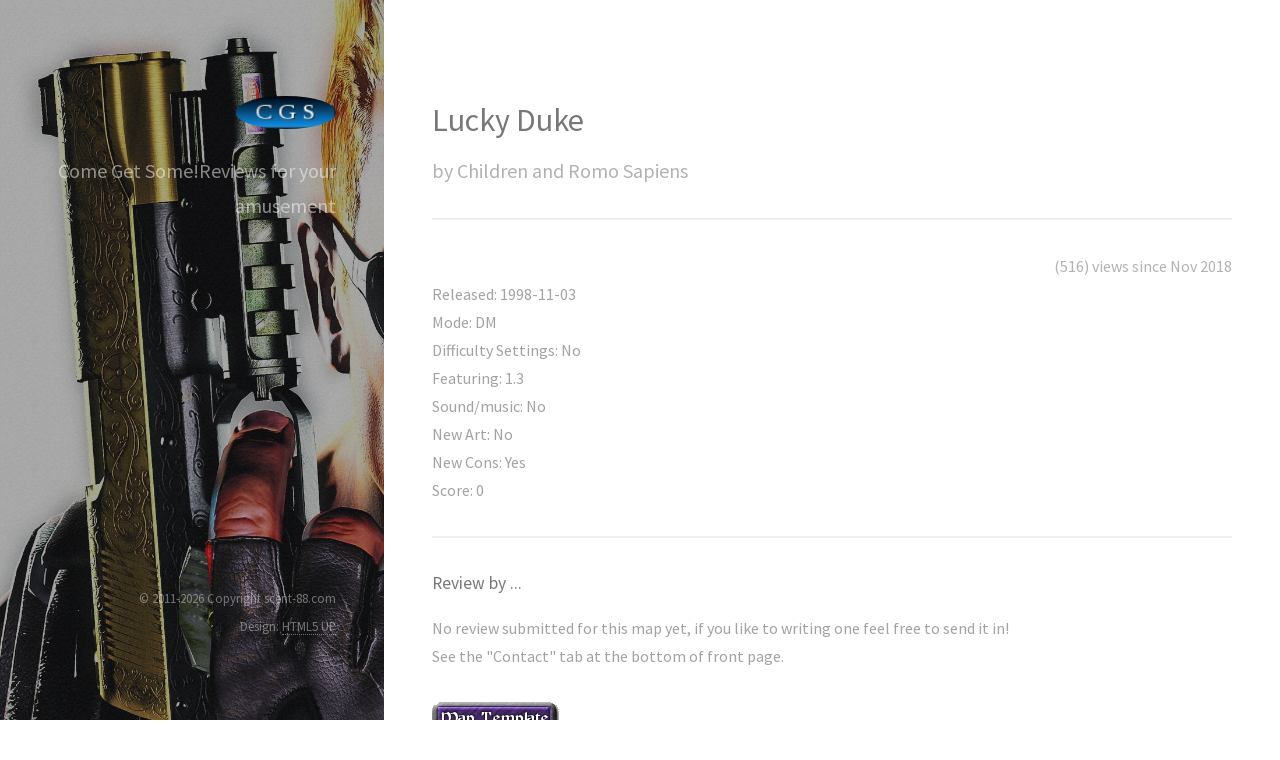

--- FILE ---
content_type: text/html; charset=UTF-8
request_url: http://www.scent-88.com/reviews/L/lucky/lucky.php
body_size: 1853
content:
<!DOCTYPE HTML>
<html lang="en-US">
	<head>
		<title>CGS-Reviews-Lucky Duke</title>
		<meta charset="utf-8">
		<meta name="viewport" content="width=device-width, initial-scale=1">
		<!--[if lte IE 8]><script src="/reviews/includes/assets/js/ie/html5shiv.js"></script><![endif]-->
<!-- Removed-->
    <meta name="robots" content="nofollow">
    <meta name="Googlebot" content="index,nofollow">
    <meta property="og:image" content="http://www.scent-88.com/images/dn3d2.jpg">    
		<link rel="stylesheet" href="/reviews/includes/assets/css/main.css">
		<!--[if lte IE 8]><link rel="stylesheet" href="/reviews/includes/assets/css/ie8.css" /><![endif]-->
    <script src="/reviews/includes/assets/rating/jquery.js"></script>
<link rel="stylesheet" href="rating.css">
<script src="/reviews/includes/assets/rating/rating.js"></script>
	</head>
	<body id="top">

		<!-- Header -->
			<header id="header">
				<a href="http://www.scent-88.com/index.php" class="image avatar"><img src="/reviews/includes/images/scent-88.jpg" alt="CGS - Home"></a>
				<h1>Come Get Some!<br>Reviews for your amusement<br></h1>
			</header>

		<!-- Main -->
			<div id="main">

				<!-- One -->
					<section id="one">
						<header class="major">
						<h2>Lucky Duke<br></h2>
						<p>by Children and Romo Sapiens</p>
            <hr>
            <p style="float: right">(516) views since Nov 2018</p>
						</header>
            <br> Released: 1998-11-03<br> Mode: DM<br> Difficulty Settings: No<br> Featuring: 1.3<br> Sound/music: No<br> New Art: No<br> New Cons: Yes<br> Score: 0						<br>
<hr>
<h4>Review by ...</h4>
                            <p>No review submitted for this map yet, if you like to writing one feel free to send it in!<br>See the "Contact" tab at the bottom of front page.</p>
                            
              <a target="_blank" href="/reviews/L/lucky/luckyduk.txt">
              <img src="/reviews/includes/images/template.jpg" style="float: left" alt="Map Template"></a>
              <br>
              <br>
<button onclick="window.open(' /phptextcaptcha/L/lucky.php','_blank');">click to download</button>
					</section>

				<!-- Two -->
					<section id="two">
						<h2>Screenshots</h2>
						<div class="row">
							<article class="6u 12u$(xsmall) work-item">
								<a href="/reviews/bilder/L/lucky/images/fulls/01.jpg" class="image fit thumb"><img src="/reviews/bilder/L/lucky/images/thumbs/01.jpg" alt="Image 1"></a>
								<h3>1</h3>
								</article>
							<article class="6u$ 12u$(xsmall) work-item">
								<a href="/reviews/bilder/L/lucky/images/fulls/02.jpg" class="image fit thumb"><img src="/reviews/bilder/L/lucky/images/thumbs/02.jpg" alt="Image 2"></a>
								<h3>2</h3>
								</article>
							<article class="6u 12u$(xsmall) work-item">
								<a href="/reviews/bilder/L/lucky/images/fulls/03.jpg" class="image fit thumb"><img src="/reviews/bilder/L/lucky/images/thumbs/03.jpg" alt="Image 3"></a>
								<h3>3</h3>
								</article>
							<article class="6u$ 12u$(xsmall) work-item">
								<a href="/reviews/bilder/L/lucky/images/fulls/04.jpg" class="image fit thumb"><img src="/reviews/bilder/L/lucky/images/thumbs/04.jpg" alt="Image 4"></a>
								<h3>4</h3>
								</article>
							<article class="6u 12u$(xsmall) work-item">
								<a href="/reviews/bilder/L/lucky/images/fulls/05.jpg" class="image fit thumb"><img src="/reviews/bilder/L/lucky/images/thumbs/05.jpg" alt="Image 5"></a>
								<h3>5</h3>
								</article>
							<article class="6u$ 12u$(xsmall) work-item">
								<a href="/reviews/bilder/L/lucky/images/fulls/06.jpg" class="image fit thumb"><img src="/reviews/bilder/L/lucky/images/thumbs/06.jpg" alt="Image 6"></a>
								<h3>6</h3>
								</article>
						</div>
						</section>

				<!-- Three -->
					<section id="three">
						<h2>Other maps by this author:</h2>
						<strong> Children<br></strong>Released: 1998-09-26<br> Score: 81<br> Mode: SP, DM, COOP<br> Review: <a href="https://www.scent-88.com/reviews/C/children/children.php">Children</a><hr><strong> Doomsday<br></strong>Released: 1999-04-05<br> Score: 0<br> Mode: DM<br> Review: <a href="https://www.scent-88.com/reviews/D/doomsday/doomsday.php">Doomsday</a><hr><strong> Taygeta<br></strong>Released: 2000-05-05<br> Score: 95<br> Mode: SP, COOP<br> Review: <a href="https://www.scent-88.com/reviews/T/taygeta/taygeta.php">Taygeta</a><hr>            <div class="product">
            <h3>Cast your own vote:</h3>
            
<div id="rating_953" class="ratings">

<div class="star_1  ratings_stars ratings_blank">
</div>
<div class="star_2  ratings_stars ratings_blank">
</div>
<div class="star_3  ratings_stars ratings_blank">
</div>
<div class="star_4 ratings_stars ratings_blank">
</div>
<div class="star_5 ratings_stars ratings_blank">
</div> 
<div class="total_votes"><p class="voted">
 Rating: 
<strong>
-
</strong>
/5 (-  vote(s) cast)
</p>
</div>        
</div>
<p>(Vote to see the results...)</p>
</div>
</section>
</div>
<!-- Footer -->
<footer id="footer">
<ul class="copyright">
<li>&copy; 2011-2026 Copyright scent-88.com</li><li>Design: <a href="http://html5up.net">HTML5 UP</a></li>
</ul>
</footer>

<!-- Scripts -->
<script src="/reviews/includes/assets/js/jquery.min.js"></script>
<script src="/reviews/includes/assets/js/jquery.poptrox.min.js"></script>
<script src="/reviews/includes/assets/js/skel.min.js"></script>
<script src="/reviews/includes/assets/js/util.js"></script>
<!--[if lte IE 8]><script src="/reviews/includes/assets/js/ie/respond.min.js"></script><![endif]-->
<script src="/reviews/includes/assets/js/main.js"></script>
</body>
</html>

--- FILE ---
content_type: text/css
request_url: http://www.scent-88.com/reviews/L/lucky/rating.css
body_size: 342
content:
.ratings {
            border:     1px solid #CCC;
            overflow:   visible;
            padding:    5px;
            position:   relative;
            width:      155px;
            height:     115px;
        }
.ratings_stars {
            background: url('star_blank.png') no-repeat;
            float:      left;
            height:     28px;
            padding:    2px;
            width:      28px;
        }
.ratings_vote {
            background: url('star_voted.png') no-repeat;
        }
.ratings_over {
            background: url('star_overs.png') no-repeat;
        }
		
.total_votes {  
    background: #eaeaea;  
    top: 58px;  
    left: 0;  
    padding: 5px;  
    position:   absolute;  
}  
.product{  
    font: 10px verdana, sans-serif;  
    margin: 0 auto 40px auto;  
    width: 160px; 
	height:200px; 
}  

--- FILE ---
content_type: application/javascript
request_url: http://www.scent-88.com/reviews/includes/assets/rating/rating.js
body_size: 372
content:

    $(document).ready(function() {
 $('.ratings_stars').hover(

            // Handles the mouseover

            function() {

                $(this).prevAll().andSelf().addClass('ratings_over');
               

            },

            // Handles the mouseout

            function() {

                $(this).prevAll().andSelf().removeClass('ratings_over');

            }

        );
//send ajax request to rate.php
        $('.ratings_stars').bind('click', function() {
			
			var id=$(this).parent().attr("id");
		    var num=$(this).attr("class");
			var poststr="id="+id+"&stars="+num;
		$.ajax({url:"rate.php",cache:0,data:poststr,success:function(result){
   document.getElementById(id).innerHTML=result;}
   });	
		});

 
        });

        
